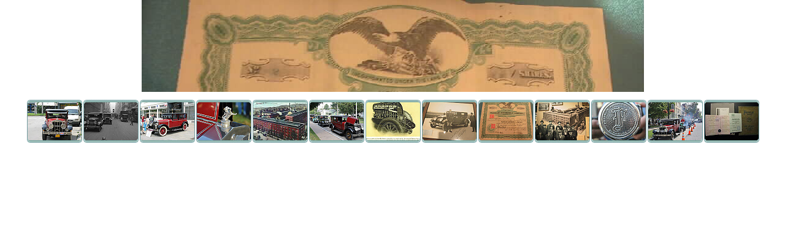

--- FILE ---
content_type: text/html; charset=UTF-8
request_url: https://www.eurooldtimers.com/cze/inzerce_photos.php?id=274445
body_size: 742
content:

<!DOCTYPE HTML PUBLIC "-//W3C//DTD HTML 4.0 Transitional//EN">
<html>
<head>
<meta http-equiv="Content-Type" content="text/html; charset=utf-8">
<title>Fotografie - Franklin</title>
</head>

<body topmargin="0" leftmargin="0" rightmargin="0" bgColor="white" style="overflow:auto">

<table width="100%" border="0" cellspacing="0" cellpadding="0" style="margin:auto;">
	<tr>
		<td>
			<iframe name="FrameImage" id="FrameImage" src="inzerce_photos2.php?id=274445&height="  style="width:100%;height:-200px;" frameborder="0" scrolling="auto">
			</iframe>
		</td>
	</tr>
</table>


<table id="toolbarTab" border="0" cellpadding="0" cellspacing="0" style="background-color:#fff;margin-top:0px;height:100px;width:100%;">
	<tr>
		<td align="center"><div id="ImageBody"><a style="padding-right: 2px;" href="inzerce_photos2.php?id=274437&height=" target="FrameImage"><a
					href="/temp/inzerce_zoom_274437.jpg"
			rel="colorbox"
			title="Franklin"
				><img
	class=""
		src="/temp/inzerce_tmb_274437.jpg"
	width="90" height="70" title="Franklin" alt="Franklin" border="0" /></a></a><a style="padding-right: 2px;" href="inzerce_photos2.php?id=274438&height=" target="FrameImage"><a
					href="/temp/inzerce_zoom_274438.jpg"
			rel="colorbox"
			title="Franklin"
				><img
	class=""
		src="/temp/inzerce_tmb_274438.jpg"
	width="90" height="70" title="Franklin" alt="Franklin" border="0" /></a></a><a style="padding-right: 2px;" href="inzerce_photos2.php?id=274439&height=" target="FrameImage"><a
					href="/temp/inzerce_zoom_274439.jpg"
			rel="colorbox"
			title="Franklin"
				><img
	class=""
		src="/temp/inzerce_tmb_274439.jpg"
	width="90" height="70" title="Franklin" alt="Franklin" border="0" /></a></a><a style="padding-right: 2px;" href="inzerce_photos2.php?id=274440&height=" target="FrameImage"><a
					href="/temp/inzerce_zoom_274440.jpg"
			rel="colorbox"
			title="Franklin"
				><img
	class=""
		src="/temp/inzerce_tmb_274440.jpg"
	width="90" height="70" title="Franklin" alt="Franklin" border="0" /></a></a><a style="padding-right: 2px;" href="inzerce_photos2.php?id=274441&height=" target="FrameImage"><a
					href="/temp/inzerce_zoom_274441.jpg"
			rel="colorbox"
			title="Franklin"
				><img
	class=""
		src="/temp/inzerce_tmb_274441.jpg"
	width="90" height="70" title="Franklin" alt="Franklin" border="0" /></a></a><a style="padding-right: 2px;" href="inzerce_photos2.php?id=274442&height=" target="FrameImage"><a
					href="/temp/inzerce_zoom_274442.jpg"
			rel="colorbox"
			title="Franklin"
				><img
	class=""
		src="/temp/inzerce_tmb_274442.jpg"
	width="90" height="70" title="Franklin" alt="Franklin" border="0" /></a></a><a style="padding-right: 2px;" href="inzerce_photos2.php?id=274443&height=" target="FrameImage"><a
					href="/temp/inzerce_zoom_274443.jpg"
			rel="colorbox"
			title="Franklin"
				><img
	class=""
		src="/temp/inzerce_tmb_274443.jpg"
	width="90" height="70" title="Franklin" alt="Franklin" border="0" /></a></a><a style="padding-right: 2px;" href="inzerce_photos2.php?id=274444&height=" target="FrameImage"><a
					href="/temp/inzerce_zoom_274444.jpg"
			rel="colorbox"
			title="Franklin"
				><img
	class=""
		src="/temp/inzerce_tmb_274444.jpg"
	width="90" height="70" title="Franklin" alt="Franklin" border="0" /></a></a><a style="padding-right: 2px;" href="inzerce_photos2.php?id=274445&height=" target="FrameImage"><a
					href="/temp/inzerce_zoom_274445.jpg"
			rel="colorbox"
			title="Franklin"
				><img
	class=""
		src="/temp/inzerce_tmb_274445.jpg"
	width="90" height="70" title="Franklin" alt="Franklin" border="0" /></a></a><a style="padding-right: 2px;" href="inzerce_photos2.php?id=274446&height=" target="FrameImage"><a
					href="/temp/inzerce_zoom_274446.jpg"
			rel="colorbox"
			title="Franklin"
				><img
	class=""
		src="/temp/inzerce_tmb_274446.jpg"
	width="90" height="70" title="Franklin" alt="Franklin" border="0" /></a></a><a style="padding-right: 2px;" href="inzerce_photos2.php?id=274447&height=" target="FrameImage"><a
					href="/temp/inzerce_zoom_274447.jpg"
			rel="colorbox"
			title="Franklin"
				><img
	class=""
		src="/temp/inzerce_tmb_274447.jpg"
	width="90" height="70" title="Franklin" alt="Franklin" border="0" /></a></a><a style="padding-right: 2px;" href="inzerce_photos2.php?id=274448&height=" target="FrameImage"><a
					href="/temp/inzerce_zoom_274448.jpg"
			rel="colorbox"
			title="Franklin"
				><img
	class=""
		src="/temp/inzerce_tmb_274448.jpg"
	width="90" height="70" title="Franklin" alt="Franklin" border="0" /></a></a><a style="padding-right: 2px;" href="inzerce_photos2.php?id=274450&height=" target="FrameImage"><a
					href="/temp/inzerce_zoom_274450.jpg"
			rel="colorbox"
			title="Franklin"
				><img
	class=""
		src="/temp/inzerce_tmb_274450.jpg"
	width="90" height="70" title="Franklin" alt="Franklin" border="0" /></a></a></td>		
	</tr>
</table>
</body>
</html>


--- FILE ---
content_type: text/html; charset=UTF-8
request_url: https://www.eurooldtimers.com/cze/inzerce_photos2.php?id=274445&height=
body_size: 519
content:
<!DOCTYPE HTML PUBLIC "-//W3C//DTD HTML 4.0 Transitional//EN">
<HTML>
<HEAD>
<meta http-equiv="Content-Type" content="text/html; charset=utf-8">
<link REL="stylesheet" TYPE="text/CSS" MEDIA="screen" HREF="styles.css">
<title>Foto</title>
</HEAD>
<body style="background-image: url('/images/loading.gif'); background-repeat: no-repeat; background-attachment: fixed; background-position: center" style="overflow:auto;margin:0px;background-color:#blue;">
        <table  width="100%" border="0" cellspacing="0" cellpadding="0" align="center">
          <tr>
            <td style="height:-200px; vertical-align:middle;" align="center"><a href='javascript:window.parent.close()'><img id="foto" src="temp/inzerce_zoom_274445.jpg" title="Franklin" alt="Franklin" /></a></td>
          </tr>
        </table>
</body>
</HTML>


--- FILE ---
content_type: text/css
request_url: https://www.eurooldtimers.com/cze/styles.css
body_size: 2355
content:
img {
	_behavior: url("/pngbehavior.htc");
	margin: 0px;
	padding: 0px;
	border: 0px;
}

.logo h1 { 
display: block; 
width: 1000px; 
height: 107px; 
text-indent: -9999px; 
background: transparent url(images/eurooldtimers_1.gif) no-repeat 0 0; 
} 

.logo h1 a { 
display: block; 
width: 100%; 
height: 100%; 
outline: none; 
} 

#final a {
	text-decoration:none;
}

#final a:hover {
	text-decoration:none;
}

#aktualne a {
	color: #955611;
	text-decoration:none;
	font-weight: bold;
}

#aktualne a:hover {
	color: #955611;
	text-decoration:underline;
}

body {
	margin: 0px;
	font-family: Verdana, Geneva, Arial, Helvetica, sans-serif;
	font-size: 10px;
}

input, select, textarea {
	font-family: Verdana, Geneva, Arial, Helvetica, sans-serif;
	font-size: 10px;
	font-weight: normal;
}

option {
	background:#FFFFFF;
}

form {
	margin: 0px;
	padding: 0px;
}

.input_text {
	border: 1px solid #89a8ac;
	background: url(images/input_text.gif);
	margin-top: 7px;
	width: 140px;
}

p {
	color: #527278;
/*	font-family: Verdana, Geneva, Arial, Helvetica, sans-serif;
	font-size: 11px;
	padding: 0px 0px 10px 0px;
	margin: 0px;*/
}

.submit {
	cursor: pointer;
	margin-top: 7px;
	border: none;
	background: url(images/submit.gif);
	width: 144px;
	height: 21px;
	color: #fff;
	font-weight: bold;
	font-family: Verdana, Geneva, Arial, Helvetica, sans-serif;
	font-size: 10px;
	text-transform: uppercase;
}
.submit_half {
	cursor: pointer;
	/*margin-top: 7px;*/
	border: none;
	background: url(images/submit_half.gif);
	width: 80px;
	height: 21px;
	color: #fff;
	font-weight: bold;
	font-family: Verdana, Geneva, Arial, Helvetica, sans-serif;
	font-size: 10px;
	text-transform: uppercase;
}

#eurooldtimers {
	position: relative;
	margin: 0px auto 0px auto;
	width: 1000px;
	min-height: 700px;
	_height: 700px;
	background: url(images/prodlouzeni.gif) repeat-y center;
}

#logo {
	position: relative;
	padding: 0px;
	height: 112px;
	background: White;
}

#flags {
	position: absolute;
	right: 8px;
	top: 15px;
}

#main_menu {
	background: url(images/menu_back.gif) no-repeat;
	margin: 0px 0px 0px 0px;
	padding: 0px;
	width: 1000px;
	height: 56px;
	color: #fff;
}

#menu {
	position: relative;
	width: 1000px;
}

#menu ul {
	margin: 0px;
	padding: 0px;
}

#menu a {
	color: #fff;
	padding: 8px 11px 8px 13px;
	text-decoration: none;
}

#menu li {
	line-height:28px;
	padding: 0px;
	margin:0px;
	float: left;
	list-style: none;
	font-weight: bold;
	position: relative;
}



#menu .first_active {
	background: url(images/menu_brown_first.gif);
	padding: 0px 0px 0px 0px;
}

#menu .deactive {
	padding: 0px 0px 0px 0px;
	background: url(images/menu_brown_l.gif) no-repeat left top;
}

#menu .first_deactive {
	padding: 0px 0px 0px 0px;
	background: url(images/menu_deactive_first_left.gif) no-repeat left top;
}

#menu .active {
	padding: 0px 0px 0px 0px;
	background: url(images/menu_brown_left2.gif) no-repeat left top;
}

#menu .special {
	padding: 8px 14px 8px 15px;
}

#menu .left {
	background: url(images/menu_brown_left.gif);
	width: 13px;
	padding: 0px;
	height: 29px;
}

#menu .none {
	background: url(images/menu_none.gif);
	width: 1px;
	padding: 0px;
	height: 29px;
}

#menu .menu_r {
	background: url(images/menu_brown_r.gif) no-repeat top right;
	width: 6px;
	height: 29px;
	padding: 0px 0px 0px 0px;
	margin: 0;	
	position: absolute;
	right: 0px;
	_right: -1px;
	top: 0;
}

#menu .rrr {
	background: url(images/menu_brown_r.gif) no-repeat top right;
	width: 6px;
	height: 29px;
	padding: 0px 0px 0px 0px;
	margin: 0;	
}

#menu .rrr_active {
	background: url(images/menu_brown_right.gif) no-repeat top right;
	width: 6px;
	height: 29px;
	padding: 0px 0px 0px 0px;
	margin: 0;	
}


#menu .first_active .menu_r, #menu .active .menu_r {
	background: url(images/menu_brown_right.gif) no-repeat;
}




.sub_menu {
	clear:both;
	width: 1000px;
	position: relative;
	margin: 0px;
	padding: 0px;
}

.sub_menu a {
	color: #fff;
	text-decoration: none;
}

.sub_menu ul {
	padding: 3px 0px 0px 5px;
	margin: 0px;
	font-size: 10px;
}

.sub_menu li {
	float: left;
	list-style: none;
	font-weight: bold;	
	margin: 0px;
	padding: 3px 10px 4px 20px;
}

.sub_menu .first {
	background: url(images/submenu_first.gif) no-repeat;
}

.sub_menu .middle {
	background: url(images/submenu_middle.gif) no-repeat;
	width: 12px;
	padding: 0px;
	height: 24px;	
}

.sub_menu .last {
	background: url(images/submenu_last.gif) no-repeat;
	width: 4px;
	padding: 0px;
	height: 24px;	
}

.sub_menu .normal {
	background: url(images/submenu_normal.gif) no-repeat;
	padding-right: 5px;
}

#menu_left {
	margin-top: 5px;
	/*position: relative;*/
	float: left;
	width: 185px;
}

#contents {
	margin-top: 5px;
	background: #fff;
	background: url(images/content_back.gif);
	float: right;
	width: 630px;
	padding: 0px 0px 30px 0px;
	_height: 500px;
}

#leftright_contents {
	float: left; overflow: hidden; width:815px;
}

#spec_line {
	height:5px; background:white; position:absolute; top:168px; width:1000px; font-size:3px; left:0px;
}

#contents .top {
	position: relative;
	background: url(images/content_top.gif) no-repeat;
	height: 20px;
	padding: 0px;
	margin: 0px 3px 0px 3px;
}

#contents .bottom {
	position: absolute;
	bottom: -10px;
	left: 0px;
	background: url(images/content_bottom.gif) no-repeat;
	width: 630px;
	height: 20px;
	margin: 0px 3px 0px 3px;
}

#menu_right {
	margin-top: 5px;
	/*position: relative;		*/
	float: right;
	width: 185px;
}

.xmenu {
	background: url(images/xmenu_back.gif);	
}

.xmenu h3 {	
	background: url(images/xmenu_top.gif) no-repeat;
	color: #fff;
	font-size: 10px;
	padding: 7px 0px 7px 10px;
	margin: 0px;
}

.xmenu p {
	margin: 0px 0px 0px 10px;
	padding: 0px;
}
/* Přidáno 6.2.2012 - Pavel Jílek - stylování odkazů START */
p.so a{color:#12626b;text-decoration:underline;}
p.so a:hover{color:#12626b;text-decoration:none;}
p.so{width:165px;margin:0 auto;text-align:justify;}           
/* Přidáno 4.2.2012 - Pavel Jílek - stylování odkazu KONEC */

.xmenu_bottom {
	background: #fff url(images/xmenu_bottom.gif) no-repeat;
	height: 10px;	
	padding: 0px 0px 4px 0px;
}

#inz_menu {
	margin: 0px;
	padding: 0px;
}

#inz_menu ul {
	margin: 0px 1px 0px 1px;
	padding: 0px;
	width: 183px;
}

#inz_menu li {
	margin: 0px;
	padding: 0 0 0px 0;
	list-style: none;
	text-transform: uppercase;	
	position: relative;
	_behavior: url(hovermenu.htc);
/*	background: url(images/carky.gif) no-repeat bottom; */
}

#inz_menu li a {
	background: #ffffff url(images/inz_menu_back.gif);
	display: block;
	padding: 8px 0px 8px 20px;
	width: 163px;
	color: #527278;
	font-size: 10px;
	font-weight: bold;
	text-decoration: none;
}

#inz_menu li a:hover {
	text-decoration: none;
	color: #955611;
}

#inz_menu ul li.uroven1Hover ul.inz_menu_submenu, ul.uroven1 li.uroven1:hover ul.inz_menu_submenu {
	visibility: visible;
}

#inz_menu ul li.uroven1Hover ul.inz_menu_submenu li.uroven2Hover ul.inz_menu_submenu2,
ul.uroven1 li.uroven1:hover ul.inz_menu_submenu li.uroven2:hover ul.inz_menu_submenu2{
	visibility: visible;
}

#inz_menu .s1 {
	border-bottom: 1px solid #b28e62
}

.inz_menu_submenu {
	visibility: hidden;
	list-style: none;
	margin: 0;
	padding: 0;
	position: absolute;
	left: 182px;
	top: -1px;
	border: 1px solid #60878E;
	z-index:10;
	width: auto !important;
}
.inz_menu_submenu li {
	z-index:10;	
	
	border: none !important;
}
.inz_menu_submenu li a {
	padding-right: 0 !important;
	width: 100px !important;
	z-index:10;	
}


.inz_menu_submenu2 {
	visibility: hidden;
	list-style: none;
	margin: 0;
	padding: 0;
	position: absolute;
	left: 119px;
	top: -1px;
	border: 1px solid #60878E;
	z-index:10;
	width: auto !important;
}
.inz_menu_submenu2 li {
	z-index:10;	
	
	border: none !important;
}
.inz_menu_submenu2 li a {
	padding-right: 0 !important;
	width: 100px !important;
	z-index:10;	
}

.menu_linka {
	background:red;
	position:absolute;
	height:1px;
	width:120px;
	bottom:0;
	left:0;
	background: red;/*url(images/carky.gif);*/
	font-size: 1px;
}

.small_brown {
	color: #955611;
}

.small_right{
	float: right;
	margin: 0px 5px 0px 0px;
	color: #955611;	
	cursor: pointer;
}

#terms {
	margin: 10px auto 0px auto;
	width: 1000px;
	text-align: center;
	padding: 0px 0px 50px 0px;
	color: #527278;
	font-family: Verdana, Geneva, Arial, Helvetica, sans-serif;
	font-size: 10px;
}

#terms a {
	color: #955611;
	text-decoration: none;
	font-weight: bold;
}

#datum {
	width: 200px;
	position: absolute;
	right: 10px;
	top: 147px;
	text-align: right;
	color:#FFFFFF;
}

.sidemenu_bottom {
	background: url(images/sidemenu_bottom.gif) no-repeat top;
	width: 185px;
	height: 10px;
}

.menu_button {
	z-index: 1000;
	display: block;
	width: 185px;
	height: 26px;
	line-height: 26px;
	background: url(images/button.gif) no-repeat white top;
	text-align: center;
	color: White;
	font-weight: bold;
	text-transform: uppercase;
	padding: 0 0 4px 0;
	text-decoration: none;
}

.button {
	width: 144px;
	height: 21px;
	display: block;
	line-height: 21px;
	background: url(images/submit.gif);
	text-decoration: none;
	color: #fff;
	font-weight: bold;
	font-family: Verdana, Geneva, Arial, Helvetica, sans-serif;
	font-size: 10px;
	text-transform: uppercase;	
	text-align: center;
}

.button_text {
	width: 144px;
	height: 21px;
	display: block;
	line-height: 21px;
	text-decoration: underline;
	color: #955611;
	font-weight: bold;
	font-family: Verdana, Geneva, Arial, Helvetica, sans-serif;
	font-size: 10px;
	text-transform: none;	
	text-align: center;
}


.pocet_navstev {
	color: #955611;
	float: right;
}

.banner-cont {
	margin: 8px auto 0 auto;
	max-width: 150px;
	overflow: hidden;	
	text-align: center;
	padding: 0  0 8px 0;
}

.hist {
	padding: 5px 0 5px 23px;	
	background: url(images/download.gif) left center no-repeat;
}
.hist a {
	color: #955611;
	text-decoration: none;
	font-weight: bold;
}


#bezici_text {
	width: 560px;
	position: absolute;
	top: 193px;
	left: 220px;
	height: 17px;
	z-index:0;
}

.bezici_text2 {
	position: absolute; top: 0px; left: 560px; height: 17px; white-space:nowrap;
}

#bezici_text a {
	color: #955611;
	text-decoration: none;
}

.paragraph_photo{
	font-style: italic;
	margin: 0px 0px 10px 10px;
	width: 184px;
	float: right;
	text-align: center;
	font-weight: bold;
}

#pscroller2{
padding: 0px 0px 0px 0px;
margin: 0px 0px 0px 0px;
position: relative;
width: 560px;
height: 15px;
text-align: center;
}